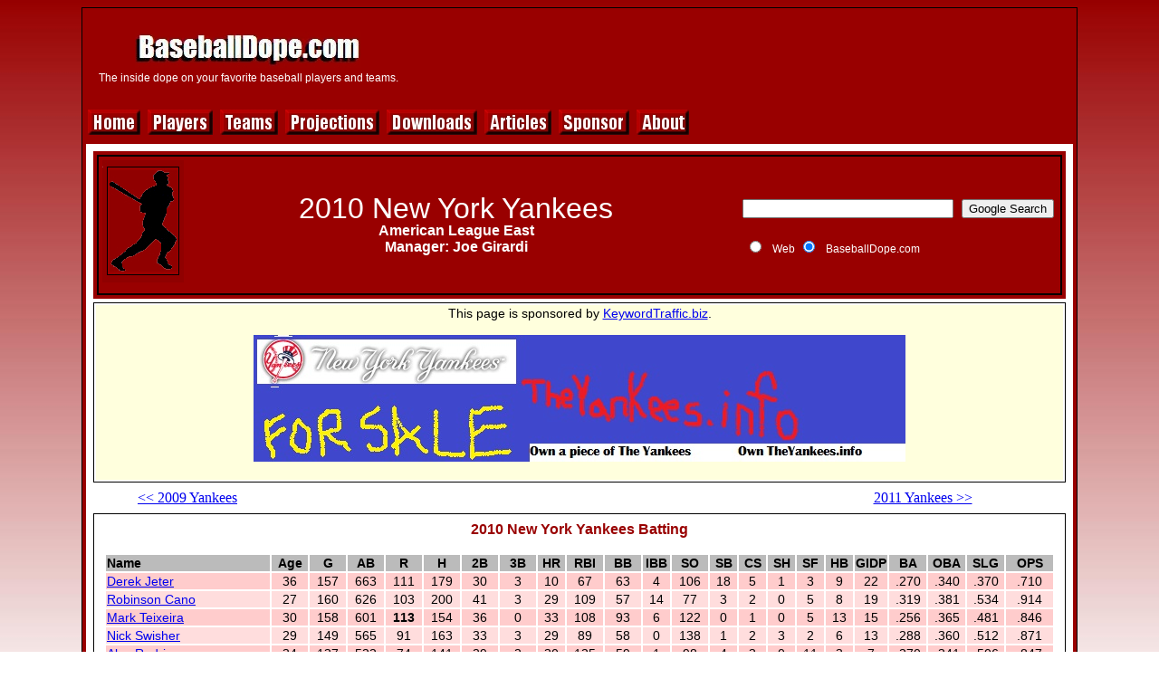

--- FILE ---
content_type: text/html
request_url: http://baseballdope.com/teams/NYA/2010.html
body_size: 5423
content:
<!DOCTYPE html>
<html>

<head>
<meta http-equiv="Content-Type" content="text/html;charset=utf-8"/>
<meta name="keywords" content="2010 New York Yankees stats projections links mlb baseball"/>
<meta name="description" content="2010 New York Yankees stats, projections, and links."/>
<link rel="stylesheet" type="text/css" href="/css/main.css">
<title>2010 New York Yankees</title>
<script type="text/javascript" src="/js/showhide.js"></script> 
</head>

<body class="body">
<div class="wrapper">
<table class="page"><!-- page -->

<tr><td><table class="top"><!-- top -->
<tr><td class="link1"><a href="/index.html"><img src="/images/logo250x40.jpg"></a>
<div style="color: white; font-family:arial; font-size: 12px">The inside dope on your favorite baseball players and teams.</div></td>
<td class="widead">
<script type="text/javascript" src="/js/google1.js"></script>
<script type="text/javascript" src="http://pagead2.googlesyndication.com/pagead/show_ads.js"></script>
</td>
</tr></table></td></tr>

<tr><td class="navbar">
<a href="/"><img src="/images/btn_home.jpg" alt="Home"/></a>
<a href="/players.html"><img src="/images/btn_players.jpg" alt="Players"/></a>
<a href="/teams.html"><img src="/images/btn_teams.jpg" alt="Teams"/></a>
<a href="/projections.html"><img src="/images/btn_projections.jpg" alt="Projections"/></a>
<a href="/downloads.html"><img src="/images/btn_downloads.jpg" alt="Downloads"/></a>
<a href="/articles.html"><img src="/images/btn_articles.jpg" alt="Articles"/></a>
<a href="/sponsor.html"><img src="/images/btn_sponsor.jpg" alt="Sponsor"/></a>
<a href="/about.html"><img src="/images/btn_about.jpg" alt="About"/></a></td></tr>

<tr>
<td><table class="center"><!-- center -->

<tr>
<td><table class="content"><!-- content -->

<tr>
<td><table class="header"><!-- header -->

<tr>
<td>
<table class="player"><!-- player & search -->
<tr>
<td class="pic"><img src="/images/batter90x135.jpg"></td>
<td><table class="name"><!-- name & bio -->
<tr><td>
<h1>2010 New York Yankees</h1>
<div class="team">American League East</div>
<div class="team">Manager: Joe Girardi</div>
<div class="teamrecord"></div></td>
</tr></table></td>

<td class="search">
<!-- SiteSearch Google -->
<form method="get" action="http://www.google.com/custom" target="_top">
<table class="search"><!-- search -->
<tr><td class="search2">
</td>
<td class="nowrap">
<input type="hidden" name="domains" value="www.baseballdope.com">
<label for="sbi" style="display: none">Enter your search terms</label>
<input type="text" name="q" size="27" maxlength="255" value="" id="sbi">
<label for="sbb" style="display: none">Submit search form</label>
<input type="submit" name="sa" value="Google Search" id="sbb">
</td></tr>
<tr>
<td>&nbsp;</td>
<td class="nowrap">
<table>
<tr>
<td>
<input type="radio" name="sitesearch" value="" id="ss0">
<label class="neg1" for="ss0" title="Search the Web">Web</label></td>
<td>
<input type="radio" name="sitesearch" value="www.baseballdope.com" checked id="ss1">
<label class="neg1" for="ss1" title="Search www.baseballdope.com">BaseballDope.com</label></td>
</tr>
</table>
<input type="hidden" name="client" value="pub-5066213042742893">
<input type="hidden" name="forid" value="1">
<input type="hidden" name="channel" value="1550578368">
<input type="hidden" name="ie" value="ISO-8859-1">
<input type="hidden" name="oe" value="ISO-8859-1">
<input type="hidden" name="safe" value="active">
<input type="hidden" name="cof" value="GALT:#0000ff;GL:1;DIV:#990000;VLC:800080;AH:center;BGC:FFFFFF;LBGC:990000;ALC:0000ff;LC:0000ff;T:000000;GFNT:008888;GIMP:008888;LH:40;LW:250;L:http://www.baseballdope.com/images/logo250x40.jpg;S:http://www.baseballdope.com;FORID:1">
<input type="hidden" name="hl" value="en">
</td></tr></table><!-- search -->
</form>
<!-- SiteSearch Google -->
</td></tr></table></td><!-- player & search -->

</tr></table></td></tr><!-- header -->
<tr class="sponsor"><td class="center">
<table class="sponsor">
<tr class="sponsor1">
<td>This page is sponsored by <a href="http://theyankees.info" target="_blank">KeywordTraffic.biz</a>.<br><br>

<a href="http://theyankees.info" target="_blank"><img src="/images/sponsors/nyy.jpg"></a><br><br>
</td></tr>
</table>
</td></tr>
<tr><td><table class="teamnav">
<tr><td class="w20"><a href="/teams/NYA/2009.html"><< 2009 Yankees</a></td><td class="w60"></td><td class="w20"><a href="/teams/NYA/2011.html">2011 Yankees >></a></td>
</table></td></tr>
<tr><td class="center"><table class="statsframe"><!-- stats frame -->
<tr class="header"><td><h2>2010 New York Yankees Batting</h2></td></tr>
<tr><td class="center"><table class="pad5">
<tr><td class="center"><table class="stats"><!-- stats -->
<tr CLASS="shead"><td class="teamplayer" title="Player Name">Name<td class="w4" title="Age on July 1 of this season">Age<td class="w4" title="Games Played">G<td class="w4" title="At Bats">AB<td class="w4" title="Runs Scored">R<td class="w4" title="Hits">H<td class="w4" title="Doubles">2B<td class="w4" title="Triples">3B<td class="w3" title="Home Runs">HR<td class="w4" title="Runs Batted In">RBI<td class="w4" title="Bases On Balls">BB<td class="w3" title="Intentional Bases on Balls">IBB<td class="w4" title="Strikeouts">SO<td class="w3" title="Stolen Bases">SB<td class="w3" title="Caught Stealing">CS<td class="w3" title="Sacrifice Hits">SH<td class="w3" title="Sacrifice Flies">SF<td class="w3" title="Hit By Pitches">HB<td class="w3" title="Grounded Into Double Play">GIDP<td class="w4" title="Batting Average">BA<td class="w4" title="On Base Average">OBA<td class="w4" title="Slugging Percentage">SLG<td class="w5" title="On Base Average Plus Slugging Percentage">OPS</tr>
<tr class="smaje"><td class="left"><A HREF="/players/J/Jeter-Derek.html">Derek Jeter</A></td><td>36</td><td>157</td><td>663</td><td>111</td><td>179</td><td>30</td><td>3</td><td>10</td><td>67</td><td>63</td><td>4</td><td>106</td><td>18</td><td>5</td><td>1</td><td>3</td><td>9</td><td>22</td><td>.270</td><td>.340</td><td>.370</td><td>.710</td></tr><tr class="smajo"><td class="left"><A HREF="/players/C/Cano-Robinson.html">Robinson Cano</A></td><td>27</td><td>160</td><td>626</td><td>103</td><td>200</td><td>41</td><td>3</td><td>29</td><td>109</td><td>57</td><td>14</td><td>77</td><td>3</td><td>2</td><td>0</td><td>5</td><td>8</td><td>19</td><td>.319</td><td>.381</td><td>.534</td><td>.914</td></tr><tr class="smaje"><td class="left"><A HREF="/players/T/Teixeira-Mark.html">Mark Teixeira</A></td><td>30</td><td>158</td><td>601</td><td><B>113</B></td><td>154</td><td>36</td><td>0</td><td>33</td><td>108</td><td>93</td><td>6</td><td>122</td><td>0</td><td>1</td><td>0</td><td>5</td><td>13</td><td>15</td><td>.256</td><td>.365</td><td>.481</td><td>.846</td></tr><tr class="smajo"><td class="left"><A HREF="/players/S/Swisher-Nick.html">Nick Swisher</A></td><td>29</td><td>149</td><td>565</td><td>91</td><td>163</td><td>33</td><td>3</td><td>29</td><td>89</td><td>58</td><td>0</td><td>138</td><td>1</td><td>2</td><td>3</td><td>2</td><td>6</td><td>13</td><td>.288</td><td>.360</td><td>.512</td><td>.871</td></tr><tr class="smaje"><td class="left"><A HREF="/players/R/Rodriguez-Alex.html">Alex Rodriguez</A></td><td>34</td><td>137</td><td>522</td><td>74</td><td>141</td><td>29</td><td>2</td><td>30</td><td>125</td><td>59</td><td>1</td><td>98</td><td>4</td><td>3</td><td>0</td><td>11</td><td>3</td><td>7</td><td>.270</td><td>.341</td><td>.506</td><td>.847</td></tr><tr class="smajo"><td class="left"><A HREF="/players/G/Gardner-Brett.html">Brett Gardner</A></td><td>26</td><td>150</td><td>478</td><td>97</td><td>132</td><td>20</td><td>7</td><td>5</td><td>47</td><td>79</td><td>1</td><td>102</td><td>47</td><td>9</td><td>5</td><td>3</td><td>5</td><td>6</td><td>.276</td><td>.382</td><td>.379</td><td>.761</td></tr><tr class="smaje"><td class="left"><A HREF="/players/G/Granderson-Curtis.html">Curtis Granderson</A></td><td>29</td><td>136</td><td>466</td><td>76</td><td>115</td><td>17</td><td>7</td><td>24</td><td>67</td><td>53</td><td>3</td><td>116</td><td>12</td><td>2</td><td>4</td><td>3</td><td>2</td><td>3</td><td>.247</td><td>.324</td><td>.468</td><td>.792</td></tr><tr class="smajo"><td class="left"><A HREF="/players/P/Posada-Jorge.html">Jorge Posada</A></td><td>38</td><td>120</td><td>383</td><td>49</td><td>95</td><td>23</td><td>1</td><td>18</td><td>57</td><td>59</td><td>3</td><td>99</td><td>3</td><td>1</td><td>0</td><td>2</td><td>7</td><td>6</td><td>.248</td><td>.357</td><td>.454</td><td>.811</td></tr><tr class="smaje"><td class="left"><A HREF="/players/C/Cervelli-Francisco.html">Francisco Cervelli</A></td><td>24</td><td>93</td><td>266</td><td>27</td><td>72</td><td>11</td><td>3</td><td>0</td><td>38</td><td>33</td><td>1</td><td>42</td><td>1</td><td>1</td><td>8</td><td>4</td><td>6</td><td>7</td><td>.271</td><td>.359</td><td>.335</td><td>.694</td></tr><tr class="smajo"><td class="left"><A HREF="/players/T/Thames-Marcus.html">Marcus Thames</A></td><td>33</td><td>80</td><td>212</td><td>22</td><td>61</td><td>7</td><td>0</td><td>12</td><td>33</td><td>19</td><td>0</td><td>61</td><td>0</td><td>0</td><td>0</td><td>3</td><td>3</td><td>3</td><td>.288</td><td>.350</td><td>.491</td><td>.841</td></tr><tr class="smaje"><td class="left"><A HREF="/players/P/Pena-Ramiro.html">Ramiro Pena</A></td><td>24</td><td>85</td><td>154</td><td>18</td><td>35</td><td>1</td><td>1</td><td>0</td><td>18</td><td>6</td><td>0</td><td>27</td><td>7</td><td>1</td><td>4</td><td>2</td><td>1</td><td>4</td><td>.227</td><td>.258</td><td>.247</td><td>.504</td></tr><tr class="smajo"><td class="left"><A HREF="/players/B/Berkman-Lance.html">Lance Berkman</A></td><td>34</td><td>37</td><td>106</td><td>9</td><td>27</td><td>7</td><td>0</td><td>1</td><td>9</td><td>17</td><td>3</td><td>15</td><td>0</td><td>0</td><td>0</td><td>0</td><td>0</td><td>6</td><td>.255</td><td>.358</td><td>.349</td><td>.707</td></tr><tr class="smaje"><td class="left"><A HREF="/players/K/Kearns-Austin.html">Austin Kearns</A></td><td>30</td><td>36</td><td>102</td><td>13</td><td>24</td><td>3</td><td>0</td><td>2</td><td>7</td><td>12</td><td>0</td><td>38</td><td>0</td><td>0</td><td>0</td><td>0</td><td>5</td><td>4</td><td>.235</td><td>.345</td><td>.324</td><td>.668</td></tr><tr class="smajo"><td class="left"><A HREF="/players/J/Johnson-Nick.html">Nick Johnson</A></td><td>31</td><td>24</td><td>72</td><td>12</td><td>12</td><td>4</td><td>0</td><td>2</td><td>8</td><td>24</td><td>0</td><td>23</td><td>0</td><td>1</td><td>0</td><td>0</td><td>2</td><td>2</td><td>.167</td><td>.388</td><td>.306</td><td>.693</td></tr><tr class="smaje"><td class="left"><A HREF="/players/M/Miranda-Juan.html">Juan Miranda</A></td><td>27</td><td>33</td><td>64</td><td>7</td><td>14</td><td>2</td><td>1</td><td>3</td><td>10</td><td>7</td><td>0</td><td>12</td><td>0</td><td>0</td><td>0</td><td>0</td><td>0</td><td>1</td><td>.219</td><td>.296</td><td>.422</td><td>.718</td></tr><tr class="smajo"><td class="left"><A HREF="/players/W/Winn-Randy.html">Randy Winn</A></td><td>36</td><td>29</td><td>61</td><td>7</td><td>13</td><td>0</td><td>1</td><td>1</td><td>8</td><td>8</td><td>0</td><td>15</td><td>1</td><td>0</td><td>1</td><td>1</td><td>0</td><td>1</td><td>.213</td><td>.300</td><td>.295</td><td>.595</td></tr><tr class="smaje"><td class="left"><A HREF="/players/C/Curtis-Colin.html">Colin Curtis</A></td><td>25</td><td>31</td><td>59</td><td>7</td><td>11</td><td>3</td><td>0</td><td>1</td><td>8</td><td>4</td><td>0</td><td>15</td><td>0</td><td>0</td><td>0</td><td>0</td><td>1</td><td>0</td><td>.186</td><td>.250</td><td>.288</td><td>.538</td></tr><tr class="smajo"><td class="left"><A HREF="/players/N/Nunez-Eduardo.html">Eduardo Nunez</A></td><td>23</td><td>30</td><td>50</td><td>12</td><td>14</td><td>1</td><td>0</td><td>1</td><td>7</td><td>3</td><td>0</td><td>2</td><td>5</td><td>0</td><td>0</td><td>0</td><td>0</td><td>4</td><td>.280</td><td>.321</td><td>.360</td><td>.681</td></tr><tr class="smaje"><td class="left"><A HREF="/players/R/Russo-Kevin.html">Kevin Russo</A></td><td>25</td><td>31</td><td>49</td><td>5</td><td>9</td><td>2</td><td>0</td><td>0</td><td>4</td><td>3</td><td>0</td><td>9</td><td>1</td><td>0</td><td>1</td><td>0</td><td>1</td><td>0</td><td>.184</td><td>.245</td><td>.224</td><td>.470</td></tr><tr class="smajo"><td class="left"><A HREF="/players/G/Golson-Greg.html">Greg Golson</A></td><td>24</td><td>24</td><td>23</td><td>3</td><td>6</td><td>2</td><td>0</td><td>0</td><td>2</td><td>0</td><td>0</td><td>3</td><td>0</td><td>2</td><td>0</td><td>0</td><td>0</td><td>0</td><td>.261</td><td>.261</td><td>.348</td><td>.609</td></tr><tr class="smaje"><td class="left"><A HREF="/players/H/Huffman-Chad.html">Chad Huffman</A></td><td>25</td><td>9</td><td>18</td><td>1</td><td>3</td><td>0</td><td>0</td><td>0</td><td>2</td><td>2</td><td>0</td><td>5</td><td>0</td><td>0</td><td>0</td><td>0</td><td>1</td><td>1</td><td>.167</td><td>.286</td><td>.167</td><td>.452</td></tr><tr class="smajo"><td class="left"><A HREF="/players/M/Moeller-Chad.html">Chad Moeller</A></td><td>35</td><td>9</td><td>14</td><td>2</td><td>3</td><td>3</td><td>0</td><td>0</td><td>0</td><td>1</td><td>0</td><td>4</td><td>0</td><td>0</td><td>0</td><td>0</td><td>0</td><td>0</td><td>.214</td><td>.267</td><td>.429</td><td>.695</td></tr><tr class="smaje"><td class="left"><A HREF="/players/S/Sabathia-CC.html">C.C. Sabathia</A></td><td>29</td><td>2</td><td>5</td><td>0</td><td>1</td><td>0</td><td>0</td><td>0</td><td>0</td><td>0</td><td>0</td><td>3</td><td>0</td><td>0</td><td>0</td><td>0</td><td>0</td><td>0</td><td>.200</td><td>.200</td><td>.200</td><td>.400</td></tr><tr class="smajo"><td class="left"><A HREF="/players/P/Pettitte-Andy.html">Andy Pettitte</A></td><td>38</td><td>2</td><td>4</td><td>0</td><td>1</td><td>0</td><td>0</td><td>0</td><td>0</td><td>0</td><td>0</td><td>3</td><td>0</td><td>0</td><td>1</td><td>0</td><td>0</td><td>0</td><td>.250</td><td>.250</td><td>.250</td><td>.500</td></tr><tr class="smaje"><td class="left"><A HREF="/players/B/Burnett-AJ.html">A.J. Burnett</A></td><td>33</td><td>2</td><td>1</td><td>0</td><td>0</td><td>0</td><td>0</td><td>0</td><td>0</td><td>0</td><td>0</td><td>1</td><td>0</td><td>0</td><td>2</td><td>0</td><td>0</td><td>0</td><td>.000</td><td>.000</td><td>.000</td><td>.000</td></tr><tr class="smajo"><td class="left"><A HREF="/players/V/Vazquez-Javier.html">Javier Vazquez</A></td><td>33</td><td>2</td><td>1</td><td>0</td><td>0</td><td>0</td><td>0</td><td>0</td><td>0</td><td>2</td><td>0</td><td>0</td><td>0</td><td>0</td><td>2</td><td>0</td><td>0</td><td>0</td><td>.000</td><td>.667</td><td>.000</td><td>.667</td></tr><tr class="smaje"><td class="left"><A HREF="/players/R/Rivera-Mariano.html">Mariano Rivera</A></td><td>40</td><td>1</td><td>1</td><td>0</td><td>0</td><td>0</td><td>0</td><td>0</td><td>0</td><td>0</td><td>0</td><td>0</td><td>0</td><td>0</td><td>0</td><td>0</td><td>0</td><td>0</td><td>.000</td><td>.000</td><td>.000</td><td>.000</td></tr><tr class="smajo"><td class="left"><A HREF="/players/H/Hughes-Phil.html">Phil Hughes</A></td><td>24</td><td>1</td><td>1</td><td>0</td><td>0</td><td>0</td><td>0</td><td>0</td><td>0</td><td>0</td><td>0</td><td>0</td><td>0</td><td>0</td><td>1</td><td>0</td><td>0</td><td>0</td><td>.000</td><td>.000</td><td>.000</td><td>.000</td></tr><tr class="smajtot"><td class="left">Totals</td><td>&nbsp;</td><td>162</td><td>5567</td><td>859</td><td>1485</td><td>275</td><td>32</td><td>201</td><td>823</td><td>662</td><td>36</td><td>1136</td><td>103</td><td>30</td><td>33</td><td>44</td><td>73</td><td>124</td><td>.267</td><td>.350</td><td>.436</td><td>.786</td></tr>
</table></td></tr>
</table></td></tr>
</table></td></tr>
<tr><td>&nbsp;</td></tr>
<tr><td class="center">
<script type="text/javascript" src="/js/google4.js"></script>
<script type="text/javascript" src="http://pagead2.googlesyndication.com/pagead/show_ads.js"></script>
</td></tr>
<tr><td><center><table class="statsframe"><!-- stats frame -->
<tr class="header"><td class="center"><h2>2010 New York Yankees Pitching</h2></td></tr>
<tr><td><center><table class="pad5">
<tr><td><center><table class="stats"><!-- stats -->
<tr class="shead"><td class="teamplayer" title="Player Name">Name<td class="w4" title="Age on July 1 of this season">Age<td class="w4" title="Wins">W<td class="w4" title="Losses">L<td class="w5" title="Winning Percentage">Win%<td class="w3" title="Saves">SV<td class="w3" title="Games">G<td class="w3" title="Games Started">GS<td class="w3" title="Games Finished">GF<td class="w3" title="Complete Games">CG<td class="w3" title="Shutouts">ShO<td class="w5" title="Innings Pitched">IP<td class="w4" title="Hits Allowed">H<td class="w4" title="Runs Allowed">R<td class="w4" title="Earned Runs Allowed">ER<td class="w3" title="Home Runs Allowed">HR<td class="w4" title="Bases On Balls">BB<td class="w3" title="Intentional Bases On Balls">IBB<td class="w4" title="Strikeouts">SO<td class="w3" title="Hit By Pitches">HB<td class="w3" title="Grounded Into Double Play">GIDP<td class="w5" title="Earned Run Average">ERA<td class="w5" title="Walks + Hits Per Inning Pitched">WHIP</tr>
<tr class="smaje"><td class="left"><A HREF="/players/S/Sabathia-CC.html">C.C. Sabathia</A></td><td>29</td><td><B>21</B></td><td>7</td><td>.750</td><td>0</td><td>34</td><td><B>34</B></td><td>0</td><td>2</td><td>0</td><td>237.2</td><td>209</td><td>92</td><td>84</td><td>20</td><td>74</td><td>6</td><td>197</td><td>7</td><td>27</td><td>3.18</td><td>1.19</td></tr><tr class="smajo"><td class="left"><A HREF="/players/B/Burnett-AJ.html">A.J. Burnett</A></td><td>33</td><td>10</td><td>15</td><td>.400</td><td>0</td><td>33</td><td>33</td><td>0</td><td>1</td><td>0</td><td>186.2</td><td>204</td><td>118</td><td>109</td><td>25</td><td>78</td><td>2</td><td>145</td><td><B>19</B></td><td>25</td><td>5.26</td><td>1.51</td></tr><tr class="smaje"><td class="left"><A HREF="/players/H/Hughes-Phil.html">Phil Hughes</A></td><td>24</td><td>18</td><td>8</td><td>.692</td><td>0</td><td>31</td><td>29</td><td>0</td><td>0</td><td>0</td><td>176.1</td><td>162</td><td>83</td><td>82</td><td>25</td><td>58</td><td>1</td><td>146</td><td>0</td><td>11</td><td>4.19</td><td>1.25</td></tr><tr class="smajo"><td class="left"><A HREF="/players/V/Vazquez-Javier.html">Javier Vazquez</A></td><td>33</td><td>10</td><td>10</td><td>.500</td><td>0</td><td>31</td><td>26</td><td>4</td><td>0</td><td>0</td><td>157.1</td><td>155</td><td>96</td><td>93</td><td>32</td><td>65</td><td>4</td><td>121</td><td>7</td><td>8</td><td>5.32</td><td>1.40</td></tr><tr class="smaje"><td class="left"><A HREF="/players/P/Pettitte-Andy.html">Andy Pettitte</A></td><td>38</td><td>11</td><td>3</td><td>.786</td><td>0</td><td>21</td><td>21</td><td>0</td><td>0</td><td>0</td><td>129.0</td><td>123</td><td>52</td><td>47</td><td>13</td><td>40</td><td>3</td><td>101</td><td>3</td><td>17</td><td>3.28</td><td>1.26</td></tr><tr class="smajo"><td class="left"><A HREF="/players/C/Chamberlain-Joba.html">Joba Chamberlain</A></td><td>24</td><td>3</td><td>4</td><td>.429</td><td>3</td><td>73</td><td>0</td><td>18</td><td>0</td><td>0</td><td>71.2</td><td>71</td><td>37</td><td>35</td><td>6</td><td>22</td><td>2</td><td>77</td><td>1</td><td>6</td><td>4.40</td><td>1.30</td></tr><tr class="smaje"><td class="left"><A HREF="/players/M/Moseley-Dustin.html">Dustin Moseley</A></td><td>28</td><td>4</td><td>4</td><td>.500</td><td>0</td><td>16</td><td>9</td><td>2</td><td>0</td><td>0</td><td>65.1</td><td>66</td><td>36</td><td>36</td><td>13</td><td>27</td><td>0</td><td>33</td><td>2</td><td>8</td><td>4.96</td><td>1.42</td></tr><tr class="smajo"><td class="left"><A HREF="/players/R/Robertson-David.html">David Robertson</A></td><td>25</td><td>4</td><td>5</td><td>.444</td><td>1</td><td>64</td><td>0</td><td>10</td><td>0</td><td>0</td><td>61.1</td><td>59</td><td>26</td><td>26</td><td>5</td><td>34</td><td>6</td><td>71</td><td>3</td><td>4</td><td>3.82</td><td>1.52</td></tr><tr class="smaje"><td class="left"><A HREF="/players/R/Rivera-Mariano.html">Mariano Rivera</A></td><td>40</td><td>3</td><td>3</td><td>.500</td><td>33</td><td>61</td><td>0</td><td>55</td><td>0</td><td>0</td><td>60.0</td><td>39</td><td>14</td><td>12</td><td>2</td><td>11</td><td>3</td><td>45</td><td>5</td><td>4</td><td>1.80</td><td>0.83</td></tr><tr class="smajo"><td class="left"><A HREF="/players/M/Mitre-Sergio.html">Sergio Mitre</A></td><td>29</td><td>0</td><td>3</td><td>.000</td><td>1</td><td>27</td><td>3</td><td>13</td><td>0</td><td>0</td><td>54.0</td><td>43</td><td>23</td><td>20</td><td>7</td><td>16</td><td>0</td><td>29</td><td>2</td><td>7</td><td>3.33</td><td>1.09</td></tr><tr class="smaje"><td class="left"><A HREF="/players/G/Gaudin-Chad.html">Chad Gaudin</A></td><td>27</td><td>1</td><td>2</td><td>.333</td><td>0</td><td>30</td><td>0</td><td>17</td><td>0</td><td>0</td><td>48.0</td><td>46</td><td>27</td><td>24</td><td>11</td><td>20</td><td>0</td><td>33</td><td>5</td><td>4</td><td>4.50</td><td>1.38</td></tr><tr class="smajo"><td class="left"><A HREF="/players/N/Nova-Ivan.html">Ivan Nova</A></td><td>23</td><td>1</td><td>2</td><td>.333</td><td>0</td><td>10</td><td>7</td><td>3</td><td>0</td><td>0</td><td>42.0</td><td>44</td><td>22</td><td>21</td><td>4</td><td>17</td><td>2</td><td>26</td><td>1</td><td>3</td><td>4.50</td><td>1.45</td></tr><tr class="smaje"><td class="left"><A HREF="/players/L/Logan-Boone.html">Boone Logan</A></td><td>25</td><td>2</td><td>0</td><td>1.000</td><td>0</td><td>51</td><td>0</td><td>8</td><td>0</td><td>0</td><td>40.0</td><td>34</td><td>13</td><td>13</td><td>3</td><td>20</td><td>3</td><td>38</td><td>1</td><td>5</td><td>2.93</td><td>1.35</td></tr><tr class="smajo"><td class="left"><A HREF="/players/P/Park-Chan-Ho.html">Chan Ho Park</A></td><td>37</td><td>2</td><td>1</td><td>.667</td><td>0</td><td>27</td><td>0</td><td>15</td><td>0</td><td>0</td><td>35.1</td><td>40</td><td>25</td><td>22</td><td>7</td><td>12</td><td>0</td><td>29</td><td>1</td><td>3</td><td>5.60</td><td>1.47</td></tr><tr class="smaje"><td class="left"><A HREF="/players/W/Wood-Kerry.html">Kerry Wood</A></td><td>33</td><td>2</td><td>0</td><td>1.000</td><td>0</td><td>24</td><td>0</td><td>1</td><td>0</td><td>0</td><td>26.0</td><td>14</td><td>2</td><td>2</td><td>1</td><td>18</td><td>2</td><td>31</td><td>1</td><td>2</td><td>0.69</td><td>1.23</td></tr><tr class="smajo"><td class="left"><A HREF="/players/M/Marte-Damaso.html">Damaso Marte</A></td><td>35</td><td>0</td><td>0</td><td>---</td><td>0</td><td>30</td><td>0</td><td>3</td><td>0</td><td>0</td><td>17.2</td><td>10</td><td>8</td><td>8</td><td>2</td><td>11</td><td>1</td><td>12</td><td>1</td><td>0</td><td>4.08</td><td>1.19</td></tr><tr class="smaje"><td class="left"><A HREF="/players/A/Aceves-Alfredo.html">Alfredo Aceves</A></td><td>27</td><td>3</td><td>0</td><td>1.000</td><td>1</td><td>10</td><td>0</td><td>2</td><td>0</td><td>0</td><td>12.0</td><td>10</td><td>5</td><td>4</td><td>1</td><td>4</td><td>1</td><td>2</td><td>1</td><td>0</td><td>3.00</td><td>1.17</td></tr><tr class="smajo"><td class="left"><A HREF="/players/A/Albaladejo-Jonathan.html">Jonathan Albaladejo</A></td><td>27</td><td>0</td><td>0</td><td>---</td><td>0</td><td>10</td><td>0</td><td>5</td><td>0</td><td>0</td><td>11.1</td><td>9</td><td>5</td><td>5</td><td>1</td><td>8</td><td>1</td><td>8</td><td>2</td><td>2</td><td>3.97</td><td>1.50</td></tr><tr class="smaje"><td class="left"><A HREF="/players/S/Sanchez-Romulo.html">Romulo Sanchez</A></td><td>26</td><td>0</td><td>0</td><td>---</td><td>0</td><td>2</td><td>0</td><td>1</td><td>0</td><td>0</td><td>4.1</td><td>1</td><td>0</td><td>0</td><td>0</td><td>3</td><td>0</td><td>5</td><td>0</td><td>0</td><td>0.00</td><td>0.92</td></tr><tr class="smajo"><td class="left"><A HREF="/players/M/Melancon-Mark.html">Mark Melancon</A></td><td>25</td><td>0</td><td>0</td><td>---</td><td>0</td><td>2</td><td>0</td><td>2</td><td>0</td><td>0</td><td>4.0</td><td>7</td><td>5</td><td>4</td><td>1</td><td>0</td><td>0</td><td>3</td><td>0</td><td>1</td><td>9.00</td><td>1.75</td></tr><tr class="smaje"><td class="left"><A HREF="/players/R/Ring-Royce.html">Royce Ring</A></td><td>29</td><td>0</td><td>0</td><td>---</td><td>0</td><td>5</td><td>0</td><td>0</td><td>0</td><td>0</td><td>2.1</td><td>3</td><td>4</td><td>4</td><td>0</td><td>2</td><td>0</td><td>2</td><td>0</td><td>0</td><td>15.43</td><td>2.14</td></tr><tr class="smajtot"><td class="left">Totals</td><td>&nbsp;</td><td>95</td><td>67</td><td>.586</td><td>39</td><td>162</td><td>162</td><td>159</td><td>3</td><td>0</td><td>1442.1</td><td>1349</td><td>693</td><td>651</td><td>179</td><td>540</td><td>37</td><td>1154</td><td>62</td><td>137</td><td>4.06</td><td>1.31</td></tr>
</table></td></tr>
</table></td></tr>
</table></td></tr>
<tr><td>&nbsp;</td></tr>
</table></td></tr><!-- content -->
<tr class="small"><td>The information used here was obtained free of charge from and is copyrighted by Retrosheet. Interested parties may contact Retrosheet at <a href="http://www.retrosheet.org" target="_blank">www.retrosheet.org.</a></td></tr>
</table></td></tr><!-- center -->
</table><!-- page -->
<i>Page last updated: Fri Dec 05 01:18:35 2025
</i><br>
<a href="mailto:admin@baseballdope.com">Contact Us</a>

<script type="text/javascript">
var gaJsHost = (("https:" == document.location.protocol) ? "https://ssl." : "http://www.");
document.write(unescape("%3Cscript src='" + gaJsHost + "google-analytics.com/ga.js' type='text/javascript'%3E%3C/script%3E"));
</script>
<script type="text/javascript">
var pageTracker = _gat._getTracker("UA-4078398-1");
pageTracker._initData();
pageTracker._trackPageview();
</script>

</div>
</body>
</html>


--- FILE ---
content_type: text/html; charset=utf-8
request_url: https://www.google.com/recaptcha/api2/aframe
body_size: 268
content:
<!DOCTYPE HTML><html><head><meta http-equiv="content-type" content="text/html; charset=UTF-8"></head><body><script nonce="SX5blHPFhvS1GlNT0W3hHw">/** Anti-fraud and anti-abuse applications only. See google.com/recaptcha */ try{var clients={'sodar':'https://pagead2.googlesyndication.com/pagead/sodar?'};window.addEventListener("message",function(a){try{if(a.source===window.parent){var b=JSON.parse(a.data);var c=clients[b['id']];if(c){var d=document.createElement('img');d.src=c+b['params']+'&rc='+(localStorage.getItem("rc::a")?sessionStorage.getItem("rc::b"):"");window.document.body.appendChild(d);sessionStorage.setItem("rc::e",parseInt(sessionStorage.getItem("rc::e")||0)+1);localStorage.setItem("rc::h",'1768999064673');}}}catch(b){}});window.parent.postMessage("_grecaptcha_ready", "*");}catch(b){}</script></body></html>

--- FILE ---
content_type: text/javascript
request_url: http://baseballdope.com/js/google4.js
body_size: 138
content:
google_ad_client = "ca-pub-5066213042742893";
/* 728 x 90 Text/Image */
google_ad_slot = "1377569859";
google_ad_width = 728;
google_ad_height = 90;
